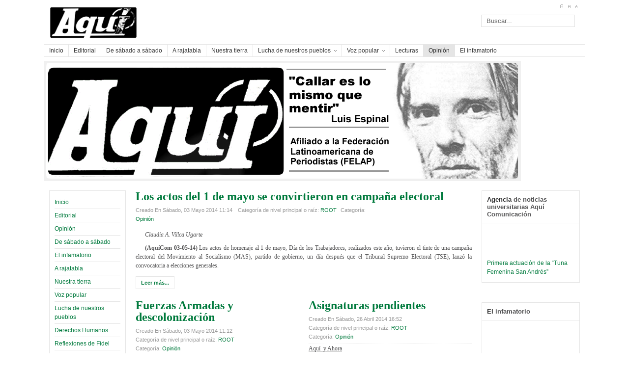

--- FILE ---
content_type: text/html; charset=utf-8
request_url: http://semanarioaqui.com/index.php/opinion1?start=430
body_size: 56311
content:

<!DOCTYPE html PUBLIC "-//W3C//DTD XHTML 1.0 Transitional//EN" "http://www.w3.org/TR/xhtml1/DTD/xhtml1-transitional.dtd">
<html xmlns="http://www.w3.org/1999/xhtml" xml:lang="es-es" lang="es-es" >
<head>
	  <base href="http://semanarioaqui.com/index.php/opinion1" />
  <meta http-equiv="content-type" content="text/html; charset=utf-8" />
  <meta name="generator" content="Joomla! - Open Source Content Management" />
  <title>Opinión</title>
  <link href="/index.php/opinion1?format=feed&amp;type=rss" rel="alternate" type="application/rss+xml" title="RSS 2.0" />
  <link href="/index.php/opinion1?format=feed&amp;type=atom" rel="alternate" type="application/atom+xml" title="Atom 1.0" />
  <link href="/favicon.ico" rel="shortcut icon" type="image/vnd.microsoft.icon" />
  <link href="http://semanarioaqui.com/index.php/component/search/?Itemid=564&amp;format=opensearch" rel="search" title="Buscar Semanario Aquí" type="application/opensearchdescription+xml" />
  <link rel="stylesheet" href="/templates/system/css/system.css" type="text/css" />
  <link rel="stylesheet" href="/templates/system/css/general.css" type="text/css" />
  <link rel="stylesheet" href="/templates/shaper_helix/css/template.css" type="text/css" />
  <link rel="stylesheet" href="/templates/shaper_helix/css/joomla.css" type="text/css" />
  <link rel="stylesheet" href="/templates/shaper_helix/css/custom.css" type="text/css" />
  <link rel="stylesheet" href="/templates/shaper_helix/css/modules.css" type="text/css" />
  <link rel="stylesheet" href="/templates/shaper_helix/css/typography.css" type="text/css" />
  <link rel="stylesheet" href="/templates/shaper_helix/css/css3.css" type="text/css" />
  <link rel="stylesheet" href="/templates/shaper_helix/css/styles/style3.css" type="text/css" />
  <link rel="stylesheet" href="/templates/shaper_helix/css/menu.css" type="text/css" />
  <link rel="stylesheet" href="/media/mod_vvisit_counter/digit_counter/default.css" type="text/css" />
  <link rel="stylesheet" href="/media/mod_vvisit_counter/stats/default.css" type="text/css" />
  <style type="text/css">
.sp-wrap {width: 1100px;}#sp-leftcol {width: 16%}#sp-rightcol { width: 20%}#sp-maincol {width:64%}#inner_content {width: 100%;}#inset1 {width: 18%}#inset2 { width: 18%}
  </style>
  <script src="/media/system/js/mootools-core.js" type="text/javascript"></script>
  <script src="/media/system/js/core.js" type="text/javascript"></script>
  <script src="/media/system/js/caption.js" type="text/javascript"></script>
  <script src="/media/system/js/mootools-more.js" type="text/javascript"></script>
  <script src="/plugins/system/helix/js/menu.js" type="text/javascript"></script>
  <script src="/plugins/system/helix/js/equalheight.js" type="text/javascript"></script>
  <script type="text/javascript">
window.addEvent('load', function() {
				new JCaption('img.caption');
			});window.addEvent('domready', function() {
			$$('.hasTip').each(function(el) {
				var title = el.get('title');
				if (title) {
					var parts = title.split('::', 2);
					el.store('tip:title', parts[0]);
					el.store('tip:text', parts[1]);
				}
			});
			var JTooltips = new Tips($$('.hasTip'), { maxTitleChars: 50, fixed: false});
		});function fixHeight1 () {
			var equalizer1 = new Equalizer(".equal").equalize("height");
		}
		window.addEvent ("load", function () {
			fixHeight1.delay (300);
		});
  </script>
<link href="/templates/shaper_helix/images/favicon.ico" rel="shortcut icon" type="image/x-icon" />	
</head>

<body class="bg clearfix">
	<div class="sp-wrap main-bg clearfix">
		
		<div id="header" class="clearfix">
			
	<a id="logo" style="width:260px;height:90px" href="/"></a>
	
			
<div class="font-sizer">
	<a class="btn_fs_big" title="Increase font size" rel="nofollow" href="/?font_size=big">A+</a>
	<a class="btn_fs_reset" title="Reset font size" rel="nofollow" href="/?font_size=reset">R</a>
	<a class="btn_fs_small" title="Decrease font size" rel="nofollow" href="/?font_size=small">A-</a>
</div>
	
							<div id="search">
					<form action="/index.php/opinion1" method="post">
	<div class="mod-search">
		<input name="searchword" id="mod-search-searchword" maxlength="20"  class="inputbox" type="text" size="20" value="Buscar..."  onblur="if (this.value=='') this.value='Buscar...';" onfocus="if (this.value=='Buscar...') this.value='';" />	<input type="hidden" name="task" value="search" />
	<input type="hidden" name="option" value="com_search" />
	<input type="hidden" name="Itemid" value="0" />
	</div>
</form>

				</div>
				
		</div>		
		
<div class="clr"></div><div id="hornav" class="clearfix"><ul class="sp-menu level-0"><li class="menu-item first"><a href="http://semanarioaqui.com/" class="menu-item first" ><span class="menu"><span class="menu-title">Inicio</span></span></a></li><li class="menu-item"><a href="/index.php/editorial" class="menu-item" ><span class="menu"><span class="menu-title">Editorial</span></span></a></li><li class="menu-item"><a href="/index.php/de-sabado-a-sabado" class="menu-item" ><span class="menu"><span class="menu-title">De sábado a sábado</span></span></a></li><li class="menu-item"><a href="/index.php/a-rajatabla" class="menu-item" ><span class="menu"><span class="menu-title">A rajatabla</span></span></a></li><li class="menu-item"><a href="/index.php/nuestra-tierra" class="menu-item" ><span class="menu"><span class="menu-title">Nuestra tierra</span></span></a></li><li class="menu-item parent"><a href="/index.php/lucha-de-nuestros-pueblos" class="menu-item parent" ><span class="menu"><span class="menu-title">Lucha de nuestros pueblos</span></span></a><div class="submenu"><div class="submenu-wrap"><div class="menu-tl"><div class="menu-tr"><div class="menu-tm"></div></div></div><div class="menu-l"><div class="menu-r"><div class="submenu-inner clearfix" style="width: 200px;"><div class="megacol  first" style="width: 200px;"><ul class="sp-menu level-1"><li class="menu-item first"><a href="/index.php/lucha-de-nuestros-pueblos/latinoamerica" class="menu-item first" ><span class="menu"><span class="menu-title">Latinoamerica</span></span></a></li></ul></div></div></div></div><div class="menu-bl"><div class="menu-br"><div class="menu-bm"></div></div></div></div></div></li><li class="menu-item parent"><a href="/index.php/voz-popular" class="menu-item parent" ><span class="menu"><span class="menu-title">Voz popular</span></span></a><div class="submenu"><div class="submenu-wrap"><div class="menu-tl"><div class="menu-tr"><div class="menu-tm"></div></div></div><div class="menu-l"><div class="menu-r"><div class="submenu-inner clearfix" style="width: 200px;"><div class="megacol  first" style="width: 200px;"><ul class="sp-menu level-1"><li class="menu-item first"><a href="/index.php/voz-popular/la-izquierda" class="menu-item first" ><span class="menu"><span class="menu-title">La izquierda</span></span></a></li></ul></div></div></div></div><div class="menu-bl"><div class="menu-br"><div class="menu-bm"></div></div></div></div></div></li><li class="menu-item"><a href="/index.php/lectura" class="menu-item" ><span class="menu"><span class="menu-title">Lecturas</span></span></a></li><li class="menu-item active"><a href="/index.php/opinion1" class="menu-item active" ><span class="menu"><span class="menu-title">Opinión</span></span></a></li><li class="menu-item last"><a href="/index.php/el-infamatorio" class="menu-item last" ><span class="menu"><span class="menu-title">El infamatorio</span></span></a></li></ul></div><script type="text/javascript">
//<![CDATA[
	window.addEvent('domready',function(){
		var	limits = $(document.body),/*document.getElement('.sp-wrap')*/
		items_v = [], items_h = [];

		$$('div.submenu').each(function (el) {
			if (el.getParent().getParent().hasClass('level-0')) {
				items_v.push(el);
			} else {
				items_h.push(el);
			}
		});

		new SPMenu(items_v, {
			direction: 'LTR',
			bound: limits,
			fxOptions: {
				transition: Fx.Transitions.linear,
				duration: 300			},
			animation: 'none',
			mode: 'vertical',
			offset:{x:0, y: 0}
		});

		new SPMenu(items_h, {
			direction: 'LTR',
			bound: limits,
			fxOptions: {
				transition: Fx.Transitions.linear,
				duration: 300			},
			animation: 'none',
			mode: 'horizontal',
			offset: {x: -10, y: 5}
		});
	});
//]]>
</script>	
		
		<!--Module Position slides-->	
			
			<div id="slides" class="clearfix">
				

<div class="custom"  >
	<p><img alt="cabecera aqui blog" src="/images/stories/news/cabecera_aqui_blog.png" height="245" width="970" /></p></div>
			
			</div>				
			
	
		<!--Module Position user1 to user4-->
		
		<div class="clearfix">
				<div id="sp-leftcol">
		<div class="sp-inner clearfix">
			<div style="width:100%" class="sp-block "><div id="left" class="mod-block  single">	<div class="module_menu">	
		<div class="mod-wrapper clearfix">		
					<div class="mod-content clearfix">	
				<div class="mod-inner clearfix">
					
<ul class="menu">
<li class="item-435"><a href="/index.php/homepage" >Inicio</a></li><li class="item-507"><a href="/index.php/editorial-2" >Editorial</a></li><li class="item-563"><a href="/index.php/opinion" >Opinión</a></li><li class="item-499"><a href="/index.php/de-sabado-a-sabado-2" >De sábado a sábado</a></li><li class="item-587"><a href="/index.php/el-infamatorio-2" >El infamatorio</a></li><li class="item-500"><a href="/index.php/a-rajatabla-2" >A rajatabla</a></li><li class="item-501"><a href="/index.php/nuestra-tierra-2" >Nuestra tierra</a></li><li class="item-504 parent"><a href="/index.php/voz-popular-2" >Voz popular</a></li><li class="item-502 parent"><a href="/index.php/lucha-de-nuestros-pueblos-2" >Lucha de nuestros pueblos</a></li><li class="item-550"><a href="/index.php/derechos-humanos" >Derechos Humanos</a></li><li class="item-511"><a href="/index.php/reflexiones-de-fidel" >Reflexiones de Fidel</a></li><li class="item-583"><a href="/index.php/periodismo" >Periodismo</a></li><li class="item-510"><a href="/index.php/cultura" >Cultura</a></li><li class="item-582"><a href="/index.php/universidades" >Universidades</a></li><li class="item-562"><a href="/index.php/aquicom" >AquíCom</a></li><li class="item-581"><a href="/index.php/latinoamerica" >Latinoamerica</a></li><li class="item-584"><a href="/index.php/europa" >Europa</a></li><li class="item-579"><a href="/index.php/noticias" >Noticias</a></li><li class="item-548"><a href="/index.php/homenaje" >Homenaje</a></li><li class="item-509"><a href="/index.php/lecturas" >Lecturas</a></li><li class="item-580"><a href="/index.php/avisos" >Avisos</a></li><li class="item-549"><a href="/index.php/descargas" >Descargas</a></li><li class="item-556"><a href="/index.php/numeros-anteriores" >Números Anteriores</a></li><li class="item-590"><a href="/index.php/diccionario-del-masista-ilustrado-dmi" >Diccionario del Masista Ilustrado (DMI)</a></li></ul>
				</div>
			</div>
		</div>
	</div>
	<div class="gap"></div>
	</div></div><div style="width:100%" class="sp-block "><div id="left-mid" class="mod-block  single">	<div class="module">	
		<div class="mod-wrapper clearfix">		
						<h3 class="header">			
				<span>Reflexiones</span> de Fidel				</h3>
										<div class="mod-content clearfix">	
				<div class="mod-inner clearfix">
					

<div class="custom"  >
	<p><a href="/index.php/reflexiones-de-fidel"><img src="/images/stories/news/reflexiones-de-fidel.png" alt="reflexiones-de-fidel" width="136" height="112" /></a></p></div>
				</div>
			</div>
		</div>
	</div>
	<div class="gap"></div>
		<div class="module">	
		<div class="mod-wrapper clearfix">		
						<h3 class="header">			
				<span>Artículos</span> más leídos				</h3>
										<div class="mod-content clearfix">	
				<div class="mod-inner clearfix">
					<ul class="mostread">
	<li>
		<a href="/index.php/cultura/331-los-fundadores-del-alba-un-libro-cada-vez-menos-leido">
			‘Los fundadores del alba’, un libro cada vez menos leído</a>
	</li>
	<li>
		<a href="/index.php/nuestra-tierra/535-la-masacre-de-kuruyuki-en-tierra-guarani">
			La Masacre de Kuruyuki en tierra guaraní</a>
	</li>
	<li>
		<a href="/index.php/aquicom/1664-facultad-de-medicina-convoca-a-estudiantes-y-bachilleres-al-examen-de-suficiencia">
			Facultad de Medicina convoca a estudiantes y bachilleres al examen de suficiencia</a>
	</li>
	<li>
		<a href="/index.php/aquicom/2097-convoca-a-curso-prefacultativo-y-examen-de-dispensacion-gestion-2014">
			Convoca a Curso Prefacultativo y Examen de Dispensación gestión 2014</a>
	</li>
	<li>
		<a href="/index.php/aquicom/1177-agencia-de-noticias-universitarias-aqui-comunicacion-aquicom">
			Diseño Gráfico es la nueva carrera de la UMSA</a>
	</li>
	<li>
		<a href="/index.php/editorial/183-la-revolucion-pacena-de-1809-con-unidad-de-la-plebe-por-la-libertad">
			La revolución paceña de 1809: con unidad de la plebe por la libertad…</a>
	</li>
	<li>
		<a href="/index.php/noticias/785-cadena-de-mentiras-e-impunidad-en-la-conducta-de-gobernantes">
			Cadena de mentiras e impunidad en la conducta de gobernantes</a>
	</li>
	<li>
		<a href="/index.php/noticias/789-desde-chile-nos-sumamos">
			Desde Chile nos sumamos</a>
	</li>
</ul>
				</div>
			</div>
		</div>
	</div>
	<div class="gap"></div>
	</div></div>			
		</div>
	</div>
	<div id="sp-maincol" class="clearfix">
	

<!--Module Position content1 to content4-->
			
<div class="clr"></div>
<!--Component Area-->
	<div id="inner_content">
		<div class="sp-inner clearfix">
			
<div id="system-message-container">
</div>
			<div class="blog">

		

<div class="items-leading">
			<div class="leading-0">
			
	<h2>
					<a href="/index.php/opinion1/2584-los-actos-del-1-de-mayo-se-convirtieron-en-campana-electoral">
			Los actos del 1 de mayo se convirtieron en campaña electoral</a>
			</h2>


<div class="article-tools clearfix">
	<dl class="article-info">
						<dd class="create">
				Creado en Sábado, 03 Mayo 2014 11:14				</dd>
					

			
	
				
						<dd class="parent-category-name">
																Categoría de nivel principal o raíz: <a href="/">ROOT</a>										</dd>
				
						<dd class="category-name">
																Categoría: <a href="/index.php/opinion1">Opinión</a>										</dd>
				
				
					
	</dl>

	</div>



<p style="margin-bottom: 6pt; text-align: justify; text-indent: 14.2pt;"><em><span style="font-family: 'Times New Roman', serif;">Claudia A. Villca Ugarte</span></em></p>
<p style="margin-bottom: 6pt; text-align: justify; text-indent: 14.2pt;"><strong><span style="font-family: 'Times New Roman', serif;">(AquíCom 03-05-14) </span></strong><span style="font-family: 'Times New Roman', serif;">Los actos de homenaje al 1 de mayo, Día de los Trabajadores, realizados este año, tuvieron el tinte de una campaña electoral del Movimiento al Socialismo (MAS), partido de gobierno, un día después que el Tribunal Supremo Electoral (TSE), lanzó la convocatoria a elecciones generales.</span></p>


	<a class="readmore" href="/index.php/opinion1/2584-los-actos-del-1-de-mayo-se-convirtieron-en-campana-electoral"><span>
		Leer más...</span></a>


<div class="item-separator"></div>
		</div>
			</div>

<div class="items-row cols-2 clearfix"><div class="item column-1"><div class="item-inner  first clearfix">
	<h2>
					<a href="/index.php/opinion1/2583-fuerzas-armadas-y-descolonizacion">
			Fuerzas Armadas y descolonización</a>
			</h2>


<div class="article-tools clearfix">
	<dl class="article-info">
						<dd class="create">
				Creado en Sábado, 03 Mayo 2014 11:12				</dd>
					

			
	
				
						<dd class="parent-category-name">
																Categoría de nivel principal o raíz: <a href="/">ROOT</a>										</dd>
				
						<dd class="category-name">
																Categoría: <a href="/index.php/opinion1">Opinión</a>										</dd>
				
				
					
	</dl>

	</div>



<p style="margin: 0cm -1.4pt 6pt 0cm; text-align: justify;"><span style="text-decoration: underline;"><span style="font-family: 'Times New Roman', serif;">Vamos a andar</span></span></p>
<p style="margin: 0cm -1.4pt 6pt 0cm; text-align: justify; text-indent: 14.2pt;"><span style="font-family: 'Times New Roman', serif;">Viernes, 02 de mayo de 2014</span></p>
<p style="margin: 0cm -1.4pt 6pt 0cm; text-align: justify; text-indent: 14.2pt;"><em><span style="font-family: 'Times New Roman', serif;">Rafael Puente*</span></em></p>
<p style="margin: 0cm -1.4pt 6pt 0cm; text-align: justify; text-indent: 14.2pt;"><span style="font-family: 'Times New Roman', serif;">Llevamos ya semanas con el problema planteado por los suboficiales de nuestras Fuerzas Armadas, sus reclamos, la drástica respuesta del Alto Mando que ha dado de baja a un grupo importante de suboficiales, la solidaridad de grupos como los Ponchos Rojos y, sobre todo, una serie de comentarios en que se califica todo ese movimiento como una maniobra conspirativa contra el Gobierno y contra la democracia, probablemente apoyada desde afuera del país.</span></p>


	<a class="readmore" href="/index.php/opinion1/2583-fuerzas-armadas-y-descolonizacion"><span>
		Leer más...</span></a>


<div class="item-separator"></div>

	<h2>
					<a href="/index.php/opinion1/2547-gobierno-de-evo-debil-con-los-poderosos-y-autoritario-con-los-debiles">
			Gobierno de Evo: Débil con los poderosos y autoritario con los débiles</a>
			</h2>


<div class="article-tools clearfix">
	<dl class="article-info">
						<dd class="create">
				Creado en Sábado, 26 Abril 2014 16:50				</dd>
					

			
	
				
						<dd class="parent-category-name">
																Categoría de nivel principal o raíz: <a href="/">ROOT</a>										</dd>
				
						<dd class="category-name">
																Categoría: <a href="/index.php/opinion1">Opinión</a>										</dd>
				
				
					
	</dl>

	</div>



<p style="margin: 0cm -1.4pt 6pt 0cm; text-align: justify; text-indent: 14.2pt;"><em><span style="font-family: 'Times New Roman', serif;">Redacción de Aquí</span></em></p>
<p style="margin: 0cm -1.4pt 6pt 0cm; text-align: justify; text-indent: 14.2pt;"><span style="font-family: 'Times New Roman', serif;">Las demandas&nbsp; de sargentos y suboficiales contra la discriminación interna y en favor de la descolonización de las Fuerzas Armadas ha puesto en evidencia, una vez más, la incoherencia del presidente Morales y su gobierno que en su discurso dicen ser anticolonialistas, antirracistas y no discriminadores, pero en los hechos son todo lo contrario.</span></p>


	<a class="readmore" href="/index.php/opinion1/2547-gobierno-de-evo-debil-con-los-poderosos-y-autoritario-con-los-debiles"><span>
		Leer más...</span></a>


<div class="item-separator"></div>
</div></div><div class="item column-2"><div class="item-inner  last clearfix">
	<h2>
					<a href="/index.php/opinion1/2548-asignaturas-pendientes">
			Asignaturas pendientes</a>
			</h2>


<div class="article-tools clearfix">
	<dl class="article-info">
						<dd class="create">
				Creado en Sábado, 26 Abril 2014 16:52				</dd>
					

			
	
				
						<dd class="parent-category-name">
																Categoría de nivel principal o raíz: <a href="/">ROOT</a>										</dd>
				
						<dd class="category-name">
																Categoría: <a href="/index.php/opinion1">Opinión</a>										</dd>
				
				
					
	</dl>

	</div>



<p style="margin: 0cm -1.4pt 6pt 0cm; text-align: justify;"><span style="text-decoration: underline;"><span style="font-family: 'Times New Roman', serif;">Aquí&nbsp; y Ahora</span></span></p>
<p style="margin: 0cm -1.4pt 6pt 0cm; text-align: justify; text-indent: 14.2pt;"><em><span style="font-family: 'Times New Roman', serif;">Carlos Soria Galvarro T.</span></em></p>
<p style="margin: 0cm -1.4pt 6pt 0cm; text-align: justify; text-indent: 14.2pt;"><span style="font-family: 'Times New Roman', serif;">Ningún ejemplo más elocuente sobre el descalabro de la justicia boliviana que el caso así llamado “terrorismo-separatismo”.</span></p>
<p style="margin: 0cm -1.4pt 6pt 0cm; text-align: justify; text-indent: 14.2pt;"><span style="font-family: 'Times New Roman', serif;">Han pasado cinco años de los hechos del hotel “Las Américas” y no solamente que el juicio sigue en sus inicios sin establecer responsabilidades, sin sentenciar a los que resultaren culpables y absolver a los inocentes, sino que ha ingresado a una etapa de confusión y descreimiento ciudadano como lo intenta mostrar una encuesta publicada recientemente por el diario cruceño El Deber.</span></p>


	<a class="readmore" href="/index.php/opinion1/2548-asignaturas-pendientes"><span>
		Leer más...</span></a>


<div class="item-separator"></div>

	<h2>
					<a href="/index.php/opinion1/2546-no-todos-estaran-alegres-el-1-de-mayo">
			No todos estarán alegres el 1 de mayo</a>
			</h2>


<div class="article-tools clearfix">
	<dl class="article-info">
						<dd class="create">
				Creado en Sábado, 26 Abril 2014 16:49				</dd>
					

			
	
				
						<dd class="parent-category-name">
																Categoría de nivel principal o raíz: <a href="/">ROOT</a>										</dd>
				
						<dd class="category-name">
																Categoría: <a href="/index.php/opinion1">Opinión</a>										</dd>
				
				
					
	</dl>

	</div>



<p style="margin: 0cm 2.85pt 6pt; text-align: justify;"><em><span style="font-family: 'Times New Roman', serif;">Roberto&nbsp; Ibarguen Chávez</span></em></p>
<p style="margin: 0cm 2.85pt 6pt; text-align: justify; text-indent: 14.2pt;"><span style="font-family: 'Times New Roman', serif;">Estamos a escasos días de la celebración del primero de mayo, y tal vez por eso uno siente renacer la perspectiva de clase dentro del organismo, la conciencia y la memoria, y lleva a buscar el pronunciarse sobre la empequeñecida y vilipendiada clase obrera, en un tiempo en que no le fue mal del todo, ya que por el afán del oficialismo por recuperar algunos miles de votos, a finales del año pasado consiguieron un doble aguinaldo y días atrás un incremento del 20% sobre el salario mínimo.</span></p>


	<a class="readmore" href="/index.php/opinion1/2546-no-todos-estaran-alegres-el-1-de-mayo"><span>
		Leer más...</span></a>


<div class="item-separator"></div>
</div></div></div>

	

<div class="items-more">
<h3>Más artículos...</h3>
<ul>
	<li>
		<a href="/index.php/opinion1/2545-el-mito-de-la-relacion-incremento-salarial-e-inflacion">
			El mito de la relación incremento salarial e inflación</a>
	</li>
	<li>
		<a href="/index.php/opinion1/2544-adultos-mayores-son-discriminados-en-el-hospital-de-clinicas">
			Adultos Mayores son discriminados en el Hospital de Clínicas</a>
	</li>
	<li>
		<a href="/index.php/opinion1/2543-cob-pasiva-ante-privatizacion-minera">
			COB pasiva ante privatización minera</a>
	</li>
	<li>
		<a href="/index.php/opinion1/2510-garcia-marquez-seguira-como-maestro-de-muchos-periodistas">
			García Márquez seguirá como maestro de muchos periodistas</a>
	</li>
</ul>
</div>



			<div class="cat-children">
		<h3>
Subcategorías</h3>
			
	<ul>
					</ul>
		</div>
	
	<div class="pagination">
				<p class="counter">
			Página 87 de 99		</p>

				<ul><li><a class="" href="/index.php/opinion1?limitstart=0" title="Inicio">Inicio</a></li><li><a class="" href="/index.php/opinion1?start=425" title="Anterior">Anterior</a></li><li><a class="" href="/index.php/opinion1?start=405" title="82">82</a></li><li><a class="" href="/index.php/opinion1?start=410" title="83">83</a></li><li><a class="" href="/index.php/opinion1?start=415" title="84">84</a></li><li><a class="" href="/index.php/opinion1?start=420" title="85">85</a></li><li><a class="" href="/index.php/opinion1?start=425" title="86">86</a></li><li class="pagination-active"><a>87</a></li><li><a class="" href="/index.php/opinion1?start=435" title="88">88</a></li><li><a class="" href="/index.php/opinion1?start=440" title="89">89</a></li><li><a class="" href="/index.php/opinion1?start=445" title="90">90</a></li><li><a class="" href="/index.php/opinion1?start=450" title="91">91</a></li><li><a class="" href="/index.php/opinion1?start=435" title="Siguiente">Siguiente</a></li><li><a class="" href="/index.php/opinion1?start=490" title="Final">Final</a></li></ul>	</div>

</div>

		</div>
	</div>
<!--End Component Area-->
<div class="clr"></div>
<!--Module Position content5 to content8-->
	<div id="user-bottom">
		<div class="sp-inner clearfix">
				<div class="module">	
		<div class="mod-wrapper clearfix">		
						<h3 class="header">			
				<span>Síguenos</span> a través de:				</h3>
										<div class="mod-content clearfix">	
				<div class="mod-inner clearfix">
					

<div class="custom"  >
	<p style="text-align: center;"><a href="http://www.facebook.com/pages/Semanario-Aqu%C3%AD/182974615088534"><img src="/images/stories/news/facebook_icontexto_inside_icon.png" alt="facebook icontexto inside icon" height="128" width="128" /></a>&nbsp;&nbsp;<a href="http://twitter.com/#!/SemanarioAqui"><img src="/images/stories/news/twitter-logo-enelpc.png" alt="twitter-logo-enelpc" height="128" width="128" /></a></p></div>
				</div>
			</div>
		</div>
	</div>
	<div class="gap"></div>
	
		</div>
	</div>	
</div>	<div id="sp-rightcol">
		<div class="sp-inner clearfix">
			<div style="width:100%" class="sp-block "><div id="right" class="mod-block  single">	<div class="module">	
		<div class="mod-wrapper clearfix">		
						<h3 class="header">			
				<span>Agencia</span> de noticias universitarias Aquí Comunicación				</h3>
										<div class="mod-content clearfix">	
				<div class="mod-inner clearfix">
					
<!-- BEGIN 'DisplayNews by BK 2.0RC3' -->
<marquee behavior="scroll" direction="up" height="100" scrollamount="1" scrolldelay="20" onmouseover="this.stop()" onmouseout="this.start()"  >
<table class='contentpane'><tr ><td class='sectiontableentry1' width="100%" valign="top"><span class=''><a href="/index.php/aquicom/3558-primera-actuacion-de-la-tuna-femenina-san-andres" class='' title=" Primera actuación de la “Tuna Femenina San Andrés”">Primera actuación de la “Tuna Femenina San Andrés”</a></span><br/><span class='createdate'>Jueves, 14 Noviembre 2024</span><br/><br/><a href="/index.php/aquicom/3558-primera-actuacion-de-la-tuna-femenina-san-andres" class='readon' title=" Primera actuación de la “Tuna Femenina San Andrés”">Leer Más...</a><span class="article_separator"> </span>
<div style="clear: both;"></div></td></tr><tr ><td class='sectiontableentry2' width="100%" valign="top"><span class=''><a href="/index.php/aquicom/3306-trabajo-social-prepara-encuentro-nacional-sobre-trata-y-trafico-de-personas" class='' title=" Trabajo Social prepara encuentro nacional sobre trata y tráfico de personas">Trabajo Social prepara encuentro nacional sobre trata y tráfico de personas</a></span><br/><span class='createdate'>Sábado, 14 Septiembre 2024</span><br/><br/><a href="/index.php/aquicom/3306-trabajo-social-prepara-encuentro-nacional-sobre-trata-y-trafico-de-personas" class='readon' title=" Trabajo Social prepara encuentro nacional sobre trata y tráfico de personas">Leer Más...</a><span class="article_separator"> </span>
<div style="clear: both;"></div></td></tr><tr ><td class='sectiontableentry1' width="100%" valign="top"><span class=''><a href="/index.php/aquicom/3307-centro-de-estudiantes-organiza-taller-de-software-estadistico-en-la-umsa" class='' title=" Centro de Estudiantes organiza taller de software estadístico en la UMSA">Centro de Estudiantes organiza taller de software estadístico en la UMSA</a></span><br/><span class='createdate'>Sábado, 14 Septiembre 2024</span><br/><br/><a href="/index.php/aquicom/3307-centro-de-estudiantes-organiza-taller-de-software-estadistico-en-la-umsa" class='readon' title=" Centro de Estudiantes organiza taller de software estadístico en la UMSA">Leer Más...</a><span class="article_separator"> </span>
<div style="clear: both;"></div></td></tr><tr ><td class='sectiontableentry2' width="100%" valign="top"><span class=''><a href="/index.php/aquicom/3446-banco-central-otorga-certificados-por-apoyo-al-septimo-encuentro-de-economistas" class='' title=" Banco Central otorga certificados por apoyo al Séptimo Encuentro de Economistas ">Banco Central otorga certificados por apoyo al Séptimo Encuentro de Economistas </a></span><br/><span class='createdate'>Sábado, 14 Octubre 2023</span><br/><br/><a href="/index.php/aquicom/3446-banco-central-otorga-certificados-por-apoyo-al-septimo-encuentro-de-economistas" class='readon' title=" Banco Central otorga certificados por apoyo al Séptimo Encuentro de Economistas ">Leer Más...</a><span class="article_separator"> </span>
<div style="clear: both;"></div></td></tr><tr ><td class='sectiontableentry1' width="100%" valign="top"><span class=''><a href="/index.php/aquicom/3447-trabajo-social-de-la-umsa-volvera-a-las-urnas-para-elegir-a-su-directora" class='' title=" Trabajo Social de la UMSA volverá a las urnas para elegir a su directora">Trabajo Social de la UMSA volverá a las urnas para elegir a su directora</a></span><br/><span class='createdate'>Sábado, 14 Octubre 2023</span><br/><br/><a href="/index.php/aquicom/3447-trabajo-social-de-la-umsa-volvera-a-las-urnas-para-elegir-a-su-directora" class='readon' title=" Trabajo Social de la UMSA volverá a las urnas para elegir a su directora">Leer Más...</a><span class="article_separator"> </span>
<div style="clear: both;"></div></td></tr><tr ><td class='sectiontableentry2' width="100%" valign="top"><span class=''><a href="/index.php/aquicom/3291-candidatos-del-mas-se-presentaran-en-la-umsa" class='' title=" Candidatos del MAS se presentarán en la UMSA">Candidatos del MAS se presentarán en la UMSA</a></span><br/><span class='createdate'>Jueves, 14 Septiembre 2023</span><br/><br/><a href="/index.php/aquicom/3291-candidatos-del-mas-se-presentaran-en-la-umsa" class='readon' title=" Candidatos del MAS se presentarán en la UMSA">Leer Más...</a><span class="article_separator"> </span>
<div style="clear: both;"></div></td></tr><tr ><td class='sectiontableentry1' width="100%" valign="top"><span class=''><a href="/index.php/aquicom/3432-carrera-de-geografia-realiza-segundo-congreso-nacional" class='' title=" Carrera de Geografía realiza Segundo Congreso Nacional">Carrera de Geografía realiza Segundo Congreso Nacional</a></span><br/><span class='createdate'>Viernes, 14 Octubre 2022</span><br/><br/><a href="/index.php/aquicom/3432-carrera-de-geografia-realiza-segundo-congreso-nacional" class='readon' title=" Carrera de Geografía realiza Segundo Congreso Nacional">Leer Más...</a><span class="article_separator"> </span>
<div style="clear: both;"></div></td></tr><tr ><td class='sectiontableentry2' width="100%" valign="top"><span class=''><a href="/index.php/aquicom/3434-docentes-y-estudiantes-de-trabajo-social-de-la-umsa-elegiran-directora" class='' title=" Docentes y estudiantes de Trabajo Social de la UMSA elegirán directora">Docentes y estudiantes de Trabajo Social de la UMSA elegirán directora</a></span><br/><span class='createdate'>Viernes, 14 Octubre 2022</span><br/><br/><a href="/index.php/aquicom/3434-docentes-y-estudiantes-de-trabajo-social-de-la-umsa-elegiran-directora" class='readon' title=" Docentes y estudiantes de Trabajo Social de la UMSA elegirán directora">Leer Más...</a><span class="article_separator"> </span>
<div style="clear: both;"></div></td></tr><tr ><td class='sectiontableentry1' width="100%" valign="top"><span class=''><a href="/index.php/aquicom/3285-tuna-femenina-san-andres-toca-y-canta-con-coraje" class='' title=" “Tuna Femenina San Andrés” toca y canta con coraje ">“Tuna Femenina San Andrés” toca y canta con coraje </a></span><br/><span class='createdate'>Miércoles, 14 Septiembre 2022</span><br/><br/><a href="/index.php/aquicom/3285-tuna-femenina-san-andres-toca-y-canta-con-coraje" class='readon' title=" “Tuna Femenina San Andrés” toca y canta con coraje ">Leer Más...</a><span class="article_separator"> </span>
<div style="clear: both;"></div></td></tr><tr ><td class='sectiontableentry2' width="100%" valign="top"><span class=''><a href="/index.php/aquicom/3195-posesionan-a-dirigentes-de-asociacion-de-docentes" class='' title=" Posesionan a dirigentes de Asociación de Docentes  ">Posesionan a dirigentes de Asociación de Docentes  </a></span><br/><span class='createdate'>Domingo, 14 Agosto 2022</span><br/><br/><a href="/index.php/aquicom/3195-posesionan-a-dirigentes-de-asociacion-de-docentes" class='readon' title=" Posesionan a dirigentes de Asociación de Docentes  ">Leer Más...</a>
<div style="clear: both;"></div></td></tr></table>
</marquee>
<!-- END 'DisplayNews by BK 2.0RC3' -->
				</div>
			</div>
		</div>
	</div>
	<div class="gap"></div>
	</div></div><div style="width:100%" class="sp-block "><div id="right2" class="mod-block  single">	<div class="module">	
		<div class="mod-wrapper clearfix">		
						<h3 class="header">			
				<span>El</span> infamatorio				</h3>
										<div class="mod-content clearfix">	
				<div class="mod-inner clearfix">
					
<!-- BEGIN 'DisplayNews by BK 2.0RC3' -->
<marquee behavior="scroll" direction="up" height="100" scrollamount="1" scrolldelay="20" onmouseover="this.stop()" onmouseout="this.start()"  >
<table class=''><tr ><td class='item contentpaneopen' width="100%" valign="top"><h2 class='contentheading'><a href="/index.php/el-infamatorio/4772-de-la-razon-del-conflicto-de-interes-y-del-razonable-arte-de-tirar-la-piedra-y-esconder-la-mano" class='contentpagetitle' >De La Razón del conflicto de interés y del razonable arte de tirar la piedra y esconder la mano</a></h2><span class=''><a href="/index.php/el-infamatorio" class='' >El Infamatorio</a></span><br/><span class='createdate'>Jueves, 10 Diciembre 2020</span><br/><br/><a href="/index.php/el-infamatorio/4772-de-la-razon-del-conflicto-de-interes-y-del-razonable-arte-de-tirar-la-piedra-y-esconder-la-mano" class='readon' >Read more...</a><span class="article_separator"> </span>
<div style="clear: both;"></div></td></tr><tr ><td class='item contentpaneopen' width="100%" valign="top"><h2 class='contentheading'><a href="/index.php/el-infamatorio/4700-infierno-covid-parte-vi-gabinete-de-anez-se-atribuye-construccion-de-hospitales-prefabricados-en-la-que-no-tuvo-participacion-mas-de-24-horas-despues-rectifica-parcialmente" class='contentpagetitle' >Infierno Covid parte VI: Gabinete de Áñez se atribuye construcción de hospitales prefabricados en la que no tuvo participación; más de 24 horas después rectifica parcialmente</a></h2><span class=''><a href="/index.php/el-infamatorio" class='' >El Infamatorio</a></span><br/><span class='createdate'>Miércoles, 09 Diciembre 2020</span><br/><br/><a href="/index.php/el-infamatorio/4700-infierno-covid-parte-vi-gabinete-de-anez-se-atribuye-construccion-de-hospitales-prefabricados-en-la-que-no-tuvo-participacion-mas-de-24-horas-despues-rectifica-parcialmente" class='readon' >Read more...</a><span class="article_separator"> </span>
<div style="clear: both;"></div></td></tr><tr ><td class='item contentpaneopen' width="100%" valign="top"><h2 class='contentheading'><a href="/index.php/el-infamatorio/4440-interpretacion-de-un-album-de-narco-fotos-miscelanea-palaciega-8" class='contentpagetitle' >Interpretación de un álbum de narco-fotos (Miscelánea Palaciega 8)</a></h2><span class=''><a href="/index.php/el-infamatorio" class='' >El Infamatorio</a></span><br/><span class='createdate'>Miércoles, 19 Junio 2019</span><br/><br/><a href="/index.php/el-infamatorio/4440-interpretacion-de-un-album-de-narco-fotos-miscelanea-palaciega-8" class='readon' >Read more...</a><span class="article_separator"> </span>
<div style="clear: both;"></div></td></tr><tr ><td class='item contentpaneopen' width="100%" valign="top"><h2 class='contentheading'><a href="/index.php/el-infamatorio/4418-cosmetica-descolonizadora-miscelanea-palaciega-7" class='contentpagetitle' >Cosmética descolonizadora (Miscelánea palaciega 7)</a></h2><span class=''><a href="/index.php/el-infamatorio" class='' >El Infamatorio</a></span><br/><span class='createdate'>Lunes, 27 Mayo 2019</span><br/><br/><a href="/index.php/el-infamatorio/4418-cosmetica-descolonizadora-miscelanea-palaciega-7" class='readon' >Read more...</a><span class="article_separator"> </span>
<div style="clear: both;"></div></td></tr><tr ><td class='item contentpaneopen' width="100%" valign="top"><h2 class='contentheading'><a href="/index.php/el-infamatorio/4401-creacionismo-filtraciones-e-inicio-de-la-campana-del-mas-miscelanea-palaciega-6" class='contentpagetitle' >Creacionismo, filtraciones e inicio de la campaña del MAS (Miscelánea palaciega 6)</a></h2><span class=''><a href="/index.php/el-infamatorio" class='' >El Infamatorio</a></span><br/><span class='createdate'>Domingo, 12 Mayo 2019</span><br/><br/><a href="/index.php/el-infamatorio/4401-creacionismo-filtraciones-e-inicio-de-la-campana-del-mas-miscelanea-palaciega-6" class='readon' >Read more...</a>
<div style="clear: both;"></div></td></tr></table>
</marquee>
<!-- END 'DisplayNews by BK 2.0RC3' -->
				</div>
			</div>
		</div>
	</div>
	<div class="gap"></div>
	</div></div><div style="width:100%" class="sp-block "><div id="right-mid" class="mod-block  single">	<div class="module">	
		<div class="mod-wrapper clearfix">		
						<h3 class="header">			
				<span>Publicación</span> Aquí 356				</h3>
										<div class="mod-content clearfix">	
				<div class="mod-inner clearfix">
					<ul class="latestnews">
	<li>
		<a href="/index.php/numeros-anteriores/5007-aqui-356">
			Aquí 356</a>
	</li>
	<li>
		<a href="/index.php/editorial/5005-premios-y-lisonjas-fabricados-a-la-medida-de-autocratas-narcisistas">
			Premios y lisonjas fabricados a la medida de autócratas narcisistas</a>
	</li>
	<li>
		<a href="/index.php/opinion1/5004-del-decreto-cuestionado-al-pacto-social-la-necesidad-de-subir-una-pendiente-inclinada">
			Del decreto cuestionado al pacto social: La necesidad de subir una pendiente inclinada</a>
	</li>
	<li>
		<a href="/index.php/a-rajatabla/5003-la-humillacion-a-los-vencidos-metodo-y-practica-de-los-jerarcas">
			La humillación a los vencidos: método y práctica de los jerarcas</a>
	</li>
	<li>
		<a href="/index.php/noticias/5002-andecop-emite-manifiesto-en-defensa-de-la-calidad-educativa-ante-la-resolucion-ministerial-01-2026">
			ANDECOP emite manifiesto en defensa de la calidad educativa ante la Resolución Ministerial 01/2026</a>
	</li>
	<li>
		<a href="/index.php/numeros-anteriores/5001-aqui-355">
			Aquí 355</a>
	</li>
	<li>
		<a href="/index.php/editorial/5000-del-21060-al-5503-cuarenta-anos-despues-nuevamente-el-pueblo-pagara-la-crisis">
			Del 21060 al 5503: cuarenta años después, nuevamente, el pueblo pagará la crisis</a>
	</li>
	<li>
		<a href="/index.php/opinion1/4999-ajuste-si-pero-no-asi">
			Ajuste sí, pero no así</a>
	</li>
	<li>
		<a href="/index.php/derechos-humanos/4997-las-asamblea-permanente-de-derechos-humanos-de-bolivia-senala-que-las-medidas-economicas-del-gobierno-deben-garantizar-la-justicia-economica-y-no-vulnerar-la-dignidad-humana">
			Las Asamblea Permanente de Derechos Humanos de Bolivia señala que las medidas económicas del Gobierno deben garantizar la justicia económica y no vulnerar la dignidad humana</a>
	</li>
	<li>
		<a href="/index.php/opinion1/4998-entrar-en-la-historia-o-quedar-fuera">
			Entrar en la historia o quedar fuera</a>
	</li>
	<li>
		<a href="/index.php/opinion1/4996-77-anos-de-la-declaracion-universal-de-derechos-humanos-y-49-anos-de-lucha-incesante-de-la-asamblea-permanente-de-derechos-humanos-de-bolivia-que-interpela-al-estado-y-la-sociedad">
			77 años de la Declaración Universal de Derechos Humanos y 49 años de lucha incesante de la Asamblea Permanente de Derechos Humanos de Bolivia que interpela al Estado y la sociedad</a>
	</li>
	<li>
		<a href="/index.php/derechos-humanos/4995-a-los-77-anos-de-la-declaracion-universal-de-los-derechos-humanos-la-asamblea-permanente-de-derechos-humanos-de-la-paz-se-pronuncia">
			A los 77 años de la Declaración Universal de los Derechos Humanos, la Asamblea Permanente de Derechos Humanos de La Paz se pronuncia</a>
	</li>
	<li>
		<a href="/index.php/cultura/4994-cirilo-jimenez-sindicalista-revolucionario">
			Cirilo Jiménez, sindicalista revolucionario</a>
	</li>
	<li>
		<a href="/index.php/numeros-anteriores/4993-aqui-354">
			Aquí 354</a>
	</li>
	<li>
		<a href="/index.php/editorial/4991-no-solo-son-necesarios-los-meritos-para-ejercer-un-cargo-publico-tambien-la-sensatez-es-primordial">
			No solo son necesarios los méritos para ejercer un cargo público, también la sensatez es primordial</a>
	</li>
	<li>
		<a href="/index.php/opinion1/4990-el-reordenamiento-de-facto-del-mundo">
			El reordenamiento de facto del mundo</a>
	</li>
	<li>
		<a href="/index.php/opinion1/4989-presidente-de-la-cao-propone-privatizar-areas-protegidas-y-fragmentar-tierras-comunitarias-de-origen">
			Presidente de la CAO propone privatizar Áreas Protegidas y fragmentar Tierras Comunitarias de Origen</a>
	</li>
	<li>
		<a href="/index.php/opinion1/4988-el-adoctrinamiento-caudillista-en-la-literatura-escolar-produce-efectos-20-anos-despues">
			El adoctrinamiento caudillista en la literatura escolar, produce efectos 20 años después</a>
	</li>
	<li>
		<a href="/index.php/opinion1/4992-el-adoctrinamiento-caudillista-en-la-literatura-escolar-produce-efectos-20-anos-despues-2">
			El adoctrinamiento caudillista en la literatura escolar, produce efectos 20 años después</a>
	</li>
	<li>
		<a href="/index.php/cultura/4987-conversaciones-con-el-tio-de-potosi">
			Conversaciones con el Tío de Potosí</a>
	</li>
	<li>
		<a href="/index.php/noticias/4986-el-boliviano-hector-garibay-gana-en-colombia-la-carrera-rescate-de-la-frontera">
			El boliviano Héctor Garibay gana en Colombia la Carrera Rescate de la Frontera</a>
	</li>
	<li>
		<a href="/index.php/numeros-anteriores/4985-aqui-353">
			Aquí 353</a>
	</li>
	<li>
		<a href="/index.php/editorial/4984-recuperacion-de-la-casa-de-los-derechos-humanos-901-dias-de-resistencia-y-vigilia-por-los-derechos-humanos-en-bolivia">
			Recuperación de la Casa de los Derechos Humanos: 901 días de resistencia y vigilia por los derechos humanos en Bolivia</a>
	</li>
	<li>
		<a href="/index.php/periodismo/4983-el-autoritarismo-y-el-periodismo">
			El autoritarismo y el periodismo</a>
	</li>
	<li>
		<a href="/index.php/noticias/4982-presidenta-de-andecop-hace-publico-un-pronunciamiento">
			Presidenta de ANDECOP hace público un pronunciamiento</a>
	</li>
	<li>
		<a href="/index.php/lucha-de-nuestros-pueblos/4981-protesta-de-la-generacion-z-es-reprimida-por-un-estado-sumido-en-corrupcion-y-vinculado-con-el-narcotrafico">
			Protesta de la “Generación Z” es reprimida por un Estado sumido en corrupción y vínculado con el narcotráfico</a>
	</li>
	<li>
		<a href="/index.php/opinion1/4980-pensar-y-expresarse-en-democracia">
			Pensar y expresarse en democracia</a>
	</li>
	<li>
		<a href="/index.php/opinion1/4979-la-increible-y-triste-historia-de-choquehuanca">
			La increíble y triste historia de Choquehuanca</a>
	</li>
	<li>
		<a href="/index.php/numeros-anteriores/4978-aqui-352">
			Aquí 352</a>
	</li>
</ul>
				</div>
			</div>
		</div>
	</div>
	<div class="gap"></div>
	</div></div><div style="width:100%" class="sp-block "><div id="right4" class="mod-block  single">	<div class="module">	
		<div class="mod-wrapper clearfix">		
						<h3 class="header">			
				<span>Visitas</span>				</h3>
										<div class="mod-content clearfix">	
				<div class="mod-inner clearfix">
					<!-- Vinaora Visitors Counter >> http://vinaora.com/ -->
<style type="text/css">
	.vfleft{float:left;}.vfright{float:right;}.vfclear{clear:both;}.valeft{text-align:left;}.varight{text-align:right;}.vacenter{text-align:center;}
	#vvisit_counter114{border:10px solid #000000;}
	#vvisit_counter114{
		-moz-border-radius: 8px 8px 8px 8px;
		-webkit-border-radius: 8px 8px 8px 8px;
		border-radius: 8px 8px 8px 8px;
	}
	#vvisit_counter114{
		-webkit-box-shadow: 0px 1px 5px 0px #4a4a4a;
		-moz-box-shadow: 0px 1px 5px 0px #4a4a4a;
		box-shadow: 0px 1px 5px 0px #4a4a4a;
	}
	#vvisit_counter114 .vstats_counter{margin-top: 5px;}
	#vvisit_counter114 .vrow{height:24px;}
	#vvisit_counter114 .vstats_icon{margin-right:5px;}
	#vvisit_counter114{padding:5px;}</style>
<div id="vvisit_counter114" class="vvisit_counter vacenter">
	<div class="vdigit_counter"><span class="vdigit-3" title="Vinaora Visitors Counter">3</span><span class="vdigit-4" title="Vinaora Visitors Counter">4</span><span class="vdigit-4" title="Vinaora Visitors Counter">4</span><span class="vdigit-4" title="Vinaora Visitors Counter">4</span><span class="vdigit-7" title="Vinaora Visitors Counter">7</span><span class="vdigit-7" title="Vinaora Visitors Counter">7</span><span class="vdigit-0" title="Vinaora Visitors Counter">0</span><span class="vdigit-2" title="Vinaora Visitors Counter">2</span></div>
	<div class="vstats_counter">
		<div class="vstats_icon vfleft varight">
			<div class="vrow vstats-vtoday" title="2026-01-20"></div><div class="vfclear"></div><div class="vrow vstats-vyesterday" title="2026-01-19"></div><div class="vfclear"></div><div class="vrow vstats-vxweek" title="2026-01-18"></div><div class="vfclear"></div><div class="vrow vstats-vxmonth" title="2026-01-01"></div><div class="vfclear"></div><div class="vrow vstats-vall" title=""></div><div class="vfclear"></div>		</div>
		<div class="vstats_title vfleft valeft">
			<div class="vrow" title="">Hoy</div><div class="vfclear"></div><div class="vrow" title="">Ayer</div><div class="vfclear"></div><div class="vrow" title="">Esta semana</div><div class="vfclear"></div><div class="vrow" title="">Este mes</div><div class="vfclear"></div><div class="vrow" title="">Total</div><div class="vfclear"></div>		</div>
		<div class="vstats_number varight">
			<div class="vrow" title="">17673</div><div class="vrow" title="">28399</div><div class="vrow" title="">62497</div><div class="vrow" title="">434200</div><div class="vrow" title="">34447702</div>		</div>
		<div class="vfclear"></div>
	</div>
	<hr style="margin-bottom: 5px;"/>
<div style="margin-top:5px;"><a href="http://vinaora.com/" title="Vinaora Visitors Counter" target="_blank">Visitors Counter</a></div></div>
<!-- Vinaora Visitors Counter >> http://vinaora.com/ -->				</div>
			</div>
		</div>
	</div>
	<div class="gap"></div>
	</div></div>		</div>
	</div>
			</div>	

		<!--Module Position breadcrumbs-->
				
		<!--Module Position bottom1 to bottom6-->
					<div id="sp-bottom" class="clearfix">
				<div class="sp-inner">
					<div style="width:33.333%" class="sp-block  separator"><div id="bottom1" class="mod-block equal first">	<div class="module">	
		<div class="mod-wrapper-flat clearfix">		
						<h3 class="header">			
				<span>De</span> sábado a sábado				</h3>
										
<!-- BEGIN 'DisplayNews by BK 2.0RC3' -->
<marquee behavior="scroll" direction="up" height="100" scrollamount="1" scrolldelay="30" onmouseover="this.stop()" onmouseout="this.start()"  >
<table class='contentpane'><tr ><td class='sectiontableentry1' width="100%" valign="top"><span class=''><a href="/index.php/de-sabado-a-sabado/4827-urnas-y-armas-para-recuperar-el-poder-politico-para-morales" class='' title=" ¿Urnas y armas para recuperar el poder político para Morales?">¿Urnas y armas para recuperar el poder político para Morales?</a></span><br/><span class='createdate'>Lunes, 14 Diciembre 2020</span><br/><span class="article_separator"> </span>
<div style="clear: both;"></div></td></tr><tr ><td class='sectiontableentry2' width="100%" valign="top"><span class=''><a href="/index.php/de-sabado-a-sabado/4824-superlucho-compro-muebles-y-alfombras-extranjeros-y-caros-para-el-que-fue-su-ministerio" class='' title=" Superlucho compró muebles y alfombras extranjeros y caros para el que fue su ministerio ">Superlucho compró muebles y alfombras extranjeros y caros para el que fue su ministerio </a></span><br/><span class='createdate'>Viernes, 11 Diciembre 2020</span><br/><span class="article_separator"> </span>
<div style="clear: both;"></div></td></tr><tr ><td class='sectiontableentry1' width="100%" valign="top"><span class=''><a href="/index.php/de-sabado-a-sabado/4815-isaac-sandoval-rodriguez-intelectual-de-los-trabajadores-bolivianos" class='' title=" Isaac Sandóval Rodríguez, intelectual de los trabajadores bolivianos">Isaac Sandóval Rodríguez, intelectual de los trabajadores bolivianos</a></span><br/><span class='createdate'>Viernes, 11 Diciembre 2020</span><br/><span class="article_separator"> </span>
<div style="clear: both;"></div></td></tr><tr ><td class='sectiontableentry2' width="100%" valign="top"><span class=''><a href="/index.php/de-sabado-a-sabado/4806-medios-de-difusion-amigos-y-enemigos-de-evo-morales" class='' title=" Medios de difusión, amigos y enemigos de Evo Morales">Medios de difusión, amigos y enemigos de Evo Morales</a></span><br/><span class='createdate'>Viernes, 11 Diciembre 2020</span><br/><span class="article_separator"> </span>
<div style="clear: both;"></div></td></tr><tr ><td class='sectiontableentry1' width="100%" valign="top"><span class=''><a href="/index.php/de-sabado-a-sabado/4801-en-bolivia-por-la-alianza-obrera-campesina-hacen-mas-los-trabajadores-del-campo-que-los-proletarios" class='' title=" En Bolivia, por la alianza obrera-campesina hacen más los trabajadores del campo que los proletarios">En Bolivia, por la alianza obrera-campesina hacen más los trabajadores del campo que los proletarios</a></span><br/><span class='createdate'>Viernes, 11 Diciembre 2020</span><br/>
<div style="clear: both;"></div></td></tr></table>
</marquee>
<!-- END 'DisplayNews by BK 2.0RC3' -->
		</div>
	</div>
	</div></div><div style="width:33.333%" class="sp-block  separator"><div id="bottom3" class="mod-block equal">	<div class="module">	
		<div class="mod-wrapper-flat clearfix">		
						<h3 class="header">			
				<span>A</span> rajatabla				</h3>
										
<!-- BEGIN 'DisplayNews by BK 2.0RC3' -->
<marquee behavior="scroll" direction="up" height="100" scrollamount="1" scrolldelay="30" onmouseover="this.stop()" onmouseout="this.start()"  >
<table class='contentpane'><tr ><td class='sectiontableentry1' width="100%" valign="top"><span class=''><a href="/index.php/a-rajatabla/5003-la-humillacion-a-los-vencidos-metodo-y-practica-de-los-jerarcas" class='' title=" La humillación a los vencidos: método y práctica de los jerarcas">La humillación a los vencidos: método y práctica de los jerarcas</a></span><br/><span class='createdate'>Jueves, 15 Enero 2026</span><br/><span class="article_separator"> </span>
<div style="clear: both;"></div></td></tr><tr ><td class='sectiontableentry2' width="100%" valign="top"><span class=''><a href="/index.php/a-rajatabla/4958-adela-zamudio-e-hilda-mundy-mujeres-luchadoras-y-transgresoras" class='' title=" Adela Zamudio e Hilda Mundy: mujeres luchadoras y transgresoras">Adela Zamudio e Hilda Mundy: mujeres luchadoras y transgresoras</a></span><br/><span class='createdate'>Domingo, 12 Octubre 2025</span><br/><span class="article_separator"> </span>
<div style="clear: both;"></div></td></tr><tr ><td class='sectiontableentry1' width="100%" valign="top"><span class=''><a href="/index.php/a-rajatabla/4921-pliego-acusatorio-del-juicio-de-responsabilidades-contra-hugo-banzer-suarez" class='' title=" Pliego acusatorio del Juicio de Responsabilidades contra Hugo Banzer Suárez">Pliego acusatorio del Juicio de Responsabilidades contra Hugo Banzer Suárez</a></span><br/><span class='createdate'>Sábado, 19 Julio 2025</span><br/><span class="article_separator"> </span>
<div style="clear: both;"></div></td></tr><tr ><td class='sectiontableentry2' width="100%" valign="top"><span class=''><a href="/index.php/a-rajatabla/4900-los-insensatos-nos-estan-llevando-a-la-barbarie" class='' title=" Los insensatos nos están llevando a la barbarie">Los insensatos nos están llevando a la barbarie</a></span><br/><span class='createdate'>Lunes, 09 Junio 2025</span><br/><span class="article_separator"> </span>
<div style="clear: both;"></div></td></tr><tr ><td class='sectiontableentry1' width="100%" valign="top"><span class=''><a href="/index.php/a-rajatabla/4884-el-primer-1-de-mayo-despues-de-la-revolucion-del-9-de-abril-del-52" class='' title=" El primer 1 de mayo después de la Revolución del 9 de abril del 52">El primer 1 de mayo después de la Revolución del 9 de abril del 52</a></span><br/><span class='createdate'>Domingo, 04 Mayo 2025</span><br/>
<div style="clear: both;"></div></td></tr></table>
</marquee>
<!-- END 'DisplayNews by BK 2.0RC3' -->
		</div>
	</div>
	</div></div><div style="width:33.333%" class="sp-block "><div id="bottom5" class="mod-block equal last">	<div class="module">	
		<div class="mod-wrapper-flat clearfix">		
						<h3 class="header">			
				<span>Lecturas</span>				</h3>
										
<!-- BEGIN 'DisplayNews by BK 2.0RC3' -->
<marquee behavior="scroll" direction="up" height="100" scrollamount="1" scrolldelay="30" onmouseover="this.stop()" onmouseout="this.start()"  >
<table class=''><tr ><td class='' width="100%" valign="top"><span class='latestnews'><a href="/index.php/numeros-anteriores/5007-aqui-356" class='' title=" Aquí 356">Aquí 356</a></span><br/><span class='createdate'>Jueves, 15 Enero 2026</span><br/><span class="article_separator"> </span>
<div style="clear: both;"></div></td></tr><tr ><td class='' width="100%" valign="top"><span class='latestnews'><a href="/index.php/editorial/5005-premios-y-lisonjas-fabricados-a-la-medida-de-autocratas-narcisistas" class='' title=" Premios y lisonjas fabricados a la medida de autócratas narcisistas">Premios y lisonjas fabricados a la medida de autócratas narcisistas</a></span><br/><span class='createdate'>Jueves, 15 Enero 2026</span><br/><span class="article_separator"> </span>
<div style="clear: both;"></div></td></tr><tr ><td class='' width="100%" valign="top"><span class='latestnews'><a href="/index.php/opinion1/5004-del-decreto-cuestionado-al-pacto-social-la-necesidad-de-subir-una-pendiente-inclinada" class='' title=" Del decreto cuestionado al pacto social: La necesidad de subir una pendiente inclinada">Del decreto cuestionado al pacto social: La necesidad de subir una pendiente inclinada</a></span><br/><span class='createdate'>Jueves, 15 Enero 2026</span><br/><span class="article_separator"> </span>
<div style="clear: both;"></div></td></tr><tr ><td class='' width="100%" valign="top"><span class='latestnews'><a href="/index.php/a-rajatabla/5003-la-humillacion-a-los-vencidos-metodo-y-practica-de-los-jerarcas" class='' title=" La humillación a los vencidos: método y práctica de los jerarcas">La humillación a los vencidos: método y práctica de los jerarcas</a></span><br/><span class='createdate'>Jueves, 15 Enero 2026</span><br/><span class="article_separator"> </span>
<div style="clear: both;"></div></td></tr><tr ><td class='' width="100%" valign="top"><span class='latestnews'><a href="/index.php/noticias/5002-andecop-emite-manifiesto-en-defensa-de-la-calidad-educativa-ante-la-resolucion-ministerial-01-2026" class='' title=" ANDECOP emite manifiesto en defensa de la calidad educativa ante la Resolución Ministerial 01/2026">ANDECOP emite manifiesto en defensa de la calidad educativa ante la Resolución Ministerial 01/2026</a></span><br/><span class='createdate'>Jueves, 15 Enero 2026</span><br/>
<div style="clear: both;"></div></td></tr></table>
</marquee>
<!-- END 'DisplayNews by BK 2.0RC3' -->
		</div>
	</div>
	</div></div>				</div>
			</div>
							
		<!--Footer-->
		<div id="sp-footer" class="clearfix">
			<div class="sp-inner">
				
	
				<div class="cp">
					
Copyright &copy; 2012 Semanario Aquí.					Designed by <a target="_blank" title="JoomShaper" href="http://www.joomshaper.com">JoomShaper</a><br />					
Powered by<a target="_blink" href="http://www.joomla.org"> Joomla!</a>					
	Valid <a target="_blank" href="http://validator.w3.org/check/referer">XHTML</a> and <a target="_blank" href="http://jigsaw.w3.org/css-validator/check/referer?profile=css3">CSS</a>
				</div>
								
			</div>
		</div>
	</div>
	
		
	
		
		
	

</body>
</html>


--- FILE ---
content_type: text/css
request_url: http://semanarioaqui.com/templates/shaper_helix/css/joomla.css
body_size: 11274
content:
/*---------------------------------------------------------------
# Package - Joomla Template based on Helix Framework   
# ---------------------------------------------------------------
# Author - JoomShaper http://www.joomshaper.com
# Copyright (C) 2010 - 2011 JoomShaper.com. All Rights Reserved.
# license - PHP files are licensed under  GNU/GPL V2
# license - CSS  - JS - IMAGE files  are Copyrighted material 
# Websites: http://www.joomshaper.com - http://www.joomxpert.com
-----------------------------------------------------------------*/

/* Hiperlink */
a{text-decoration:none;}
a:hover,a:active,a:focus{text-decoration:none;}

/* Layout */
.item{float:left;position:relative}
.cols-1 .item{width:100%}
.cols-2 .item{width:50%}
.cols-3 .item{width:33.33%}
.cols-4 .item{width:25%}
.cols-5 .item{width:20%}

.item-inner { padding: 10px;}
.item .first {margin-left:-10px}
.item .last {margin-right:-10px}
.item .single {margin-left:-10px;margin-right:-10px}
span.item-separator,.item-separator{clear:both;display:block;min-height:1px}

/*Readmore*/
a.readmore{display:inline-block;font-weight:700;padding:3px 10px;margin:5px 0 10px;border:1px solid #e5e5e5}
a.readmore:hover{background:#f9f9f9}

/* Headings */
h1,h2,h3,h4,h5,h6{line-height:100%;margin-bottom:5px}
h1 { font-size: 250%; }
h2 { font-size: 200%; }
h3 { font-size: 130%; }
h4 { font-size: 110%; }
h5 { font-size: 100%; }
h6 { font-size: 90%; }
h1{font-weight:400;line-height:normal;border-bottom:1px dashed #d3d3d3;margin:0 0 10px!important;padding:0 0 10px!important}
h2{font-family:Georgia,"Times New Roman",Times,serif;font-weight:700;margin:0!important;padding:0 0 4px!important}
p,ul,ol,h1,h2,h3,h4,h5,h6{margin:0.7em 0;padding:0}

/* forms */
fieldset{border:medium none;margin:0;padding:5px 0}
fieldset dd{float:left;margin:0 0 10px}
fieldset dt{clear:both;float:left;margin:0 0 10px;min-width:140px}
form label{cursor:pointer}
fieldset a{font-weight:700}
legend{font-size:125%;font-weight:700;line-height:1.2}
form{display:inline;margin:0;padding:0}
input,select,textarea,.inputbox{border-color:#C1C1C1 #E1E1E1 #E1E1E1;border-right:1px solid #E1E1E1;border-style:solid;border-width:1px;color:#656565;font-family:Arial,Helvetica,sans-serif;padding:6px}
hr{background-color:#CCC;border:#CCC;color:#CCC;height:1px}

/* Button */
.adminform button,#adminForm button,.button,button[type=submit],input[type=submit],input[type=button]{cursor:pointer;text-align:center;font:bold 10px Arial, Helvetica, sans-serif;text-decoration:none;text-transform:uppercase;background:#fff;border:1px solid #e7e7e7;margin:0;padding:5px 9px}

/* misc */
small,.small,.smalldark,.button,.article-meta,.modifydate,.img_caption p,a.readmore,#breadcrumbs,.cp,.article-tools,.categories-list dl{font-size:92%;}

/* image */
img{margin:0;padding:0}
.img_caption{padding-right:0}
.img_caption p{color:#999;text-align:center}
.img_caption.left,.img_caption.right{}

/* Table */
.filter{margin:10px 0}
.display-limit,.filter{margin-right:7px;text-align:right}
span.number{color:#969696;font-style:italic}
table.contenttoc{float:right;margin:5px 10px;padding:5px}
table.contenttoc td{padding:0 5px}
#adminForm table thead tr,#adminForm table thead tr th{background:#222;color:#fff;text-align:left;border-bottom:1px solid #b4b4b4;font-weight:700;padding:5px 10px}
#adminForm table thead tr th a{color:#FFF}
.cat-list-row0 td,.cat-list-row1 td{border-bottom:1px dotted #DADADA;border-left:1px dotted #DADADA;padding:6px 10px}
.cat-list-row1 td{background:#FBFBFB}
.cat-list-row0:hover,.cat-list-row1:hover{background:none repeat scroll 0 0 #FFFDF1}
.cat-list-row0 td:first-child,.cat-list-row1 td:first-child{border-left:medium none}
table.category th a img{padding:2px 10px}
.filter-search{float:left}
.filter-search .inputbox{width:6em}

table.weblinks,table.category{font-size:1em;width:99%;margin:10px 10px 20px 0}
table.weblinks td,table.category td{padding:7px}
table.weblinks th,table.category th{text-align:left;padding:7px}
td.num{text-align:left;vertical-align:top}
td.hits{text-align:center;vertical-align:top}
td p{line-height:1.3em;margin:0}
table,table.weblinks td{border-collapse:collapse}

/* Article Info */
.article-tools{color:#999;border-bottom:1px dotted #ECECEC;padding-bottom:5px;margin-top:3px;clear:both;display:block;position:relative}
dl.article-info{float:left;width:70%;padding:0}
dd.create,dd.createdby,dd.createdate,dd.createdby,dd.section,dd.category{margin-right:8px;text-transform:capitalize;padding:2px 0 0 0 !important}
dd.modifydate{color:#999;}
ul.buttonheading{float:right;margin:0;padding:0}
ul.buttonheading li{background:none;display:inline;line-height:1;margin:0;padding:0}
ul.buttonheading li img{border:0 none;margin:0 5px 0 0}
dl.article-info dd,dl.article-info dt{display:inline;padding:0 5px 0 0}

/* Pagination */
div.pagination{clear:both;border-top:1px solid #e5e5e5;min-height:1px;padding:30px 10px;margin-top:20px}
div.pagination ul{text-align:left}
div.pagination ul li{cursor:pointer;display:inline;overflow:hidden;margin:0 5px 0 0;padding:0!important}
div.pagination ul li a{background:#f5f5f5;border:1px solid #e5e5e5;color:#666;font-weight:700;padding:5px 10px!important}
div.pagination ul li a:hover,div.pagination ul li.pagination-active a{text-decoration:none;background:#333;color:#fff}
div.pagination p.counter{float:right;margin:0;padding:0}

/*Page Navigation*/
ul.pagenav {}
ul.pagenav li {background:none;padding:0;margin:0}
ul.pagenav li.pagenav-prev {float:left}
ul.pagenav li.pagenav-next {float:right}

/* items more */
div.items-more { border-top: 1px dotted #dddad8; padding: 15px 0; margin:30px 0; }
div.items-more ul { padding: 0; margin:0}
div.categories-list ul li {margin-bottom:5px}
div.categories-list dt {float: left}
div.categories-list dd {text-indent: 4px}

div.categories-list ul li{background:none;padding-left:0}
div.categories-list dl.article-count dt,div.categories-list dl.article-count dd{display:inline}
div.categories-list dl.article-count dd{margin-left:0}
div.categories-list ul li ul{margin-left:10px}
div.categories-list ul li li{background:#F2F2F2;border-bottom:1px solid #CCC;padding:10px}
div.categories-list ul li li li{background:#DDD}
div.categories-list ul li li.last{border-bottom:0 none}

/* Contact */
.contact { padding:0 5px }
.contact-category { padding:0 10px }
.contact-category #adminForm fieldset.filters { border:0; padding:0 }
.contact-image { margin:10px 0; overflow:hidden; float: right; }
address { font-style:normal; margin:10px 0; }
address span { display:block }
span.contact-image { margin-bottom:10px; overflow:hidden; display:block }
.contact-address { margin:20px 0 10px 0; }
.contact-email div { padding:2px 0; margin:0 0 10px 0; }
.contact-email label { width:17em; float:left; }
#contact_textmsg { padding: 2px 0 10px 0 }
#contact-email-copy { float:left; margin-right:10px; }
.contact .button { float:none !important; clear:left; display:block; margin:20px 0 0 0 }
#contact-slider{border:1px solid #e5e5e5;margin:10px 0 0}
#contact-slider .panel{margin:0!important;padding:0!important}
#contact-slider h3.pane-toggler,#contact-slider h3.pane-toggler-down{background-image:url(../images/accordion.png);background-repeat:repeat-x;cursor:pointer;display:block;line-height:30px;font-size:13px;font-weight:700;margin:0!important;padding:0 10px!important}
#contact-slider h3.pane-toggler{background-position:0 0}
#contact-slider h3.pane-toggler-down{background-position:0 -30px}
.pane-sliders div.panel div.pane-down{padding:10px!important}

/* User Profile */
#form-login-username label,
#form-login-password label,
#form-login-remember label{display:block;float:left;font-weight:700;width:100px;text-align:left}

#form-login-username input,
#form-login-password input{background:#EAEAEA;border-bottom:1px solid #FFF;border-left:1px solid #C0C0C0;border-top:1px solid #C0C0C0;color:#B7B7B7;height:20px;width:160px;padding:2px 5px;margin:0}
div.mod-inner fieldset {padding:0!important}

.login fieldset,.remind fieldset,.reset fieldset,.registration fieldset,.profile-edit fieldset{padding:20px 0 0}
.login-fields,.profile-edit dl,.remind dl,.reset dl,.registration dl dd{margin:0 0 10px}
.login label,.profile-edit dl dt,.remind dl dt,.reset dl dt,.registration dl dt{display:block;float:left;font-weight:700;text-align:right;width:150px}
.login .inputbox,.login input.required,.registration dl dd input.required,.remind dl dd input.required,.reset dl dd input.required,
.profile-edit .inputbox,.profile-edit input.required,.profile-edit input,.profile-edit select{margin-left:10px;width:180px}
.login .button,.login button,.profile-edit button,.remind button,.reset button,.registration button{margin-left:160px}
ul.userlinks {margin-top:15px!important;padding: 0!important;}
ul.userlinks li{background:none!important;line-height:normal;padding:0 0 5px;margin:0;border:0}
ul.userlinks li li:hover {background:none!important}
ul.userlinks a {font-size: 11px;}

/*Statistics*/
dl.stats-module dd{float:left;margin:0 0 10px}
dl.stats-module dt{clear:both;float:left;margin:0 0 10px;min-width:140px}

/*Search*/
form#searchForm{padding:15px 0}
.results h4{margin:15px 0 0}
.search fieldset{border:1px solid #ddd;margin:25px 0 15px;padding:10px}
.search fieldset legend{font-size:100%}
.search .word button{margin-left:5px}
.search .word .inputbox{vertical-align:top}
.search .word label{vertical-align:bottom}
.results p,.search .phrases-box{margin:0 0 10px}
.search-results dt.result-title{border-top:1px dotted #DADADA;padding-top:20px;margin:20px 0}

/*Edit*/
div.edit {}
.edit label{display:block;float:left;font-weight:700;text-align:right;width:130px}
label#jform_description-lbl {width:auto!important;float:none!important;text-align:left}
.edit fieldset{padding:20px 0 0}
.edit .inputbox,.edit input{margin-left:10px;width:150px}
.edit select{margin-left:10px;width:164px!important}
.edit div.formelm {margin-bottom:10px}
.edit div.formelm-buttons {margin:0 0 20px 140px}

/* wrapper */
iframe { border:none; }

/* Tooltip */
.tip{background:#FCFCF4;border:1px solid #EAE6CC;font-size:10px;max-width:300px;color:#323232;padding:5px}
.tip-title{background:none;font-weight:700;border-bottom:1px solid #EAE6CC;text-transform:uppercase;padding:3px 6px}
.tip-text{padding:3px}
label.hasTip{margin-left:5px}

/* System Messages */
#system-message{margin:0}
#system-message dt{display:none}
#system-message dd{background:none!important;padding:0!important}
#system-message dd.message ul,#system-message dd.error ul,#system-message dd.notice ul{color:#222;font-weight:400;margin:0;padding:0}
#system-message dd.message ul{background:#FFFEF4;border-top:1px solid #EAE8CC;border-bottom:1px solid #EAE8CC}
#system-message dd.error ul{background:#fff3f4;border-top:1px solid #FF969B;border-bottom:1px solid #FF969B}
#system-message dd.notice ul{background:#f4faff;border-top:1px solid #96ccff;border-bottom:1px solid #96ccff}
#system-message dd.message ul li,#system-message dd.error ul li,#system-message dd.notice ul li{background:none;text-indent:0;text-align:center;margin:0;padding:8px 16px}

--- FILE ---
content_type: application/javascript
request_url: http://semanarioaqui.com/plugins/system/helix/js/equalheight.js
body_size: 1123
content:
/*---------------------------------------------------------------
# Package - Helix Framework  
# ---------------------------------------------------------------
# Author - JoomShaper http://www.joomshaper.com
# Copyright (C) 2010 - 2011 JoomShaper.com. All Rights Reserved.
# license - PHP files are licensed under  GNU/GPL V2
# license - CSS  - JS - IMAGE files  are Copyrighted material 
# Websites: http://www.joomshaper.com - http://www.joomxpert.com
-----------------------------------------------------------------*/
var Equalizer = new Class({
	initialize: function(elements) {
		this.elements = $$(elements);
	},
	equalize: function(hw) {
		if(!hw) { hw = 'height'; }
		var max = 0,
			prop = (typeof document.body.style.maxHeight != 'undefined' ? 'min-' : '') + hw; //ie6 ftl
			offset = 'offset' + hw.capitalize();
		this.elements.each(function(element,i) {
			var calc = element[offset];
			if(calc > max) { max = calc; }
		},this);
		this.elements.each(function(element,i) {
			element.setStyle(prop,max - (element[offset] - element.getStyle(hw).toInt()));
		});
		return max;
	}
});